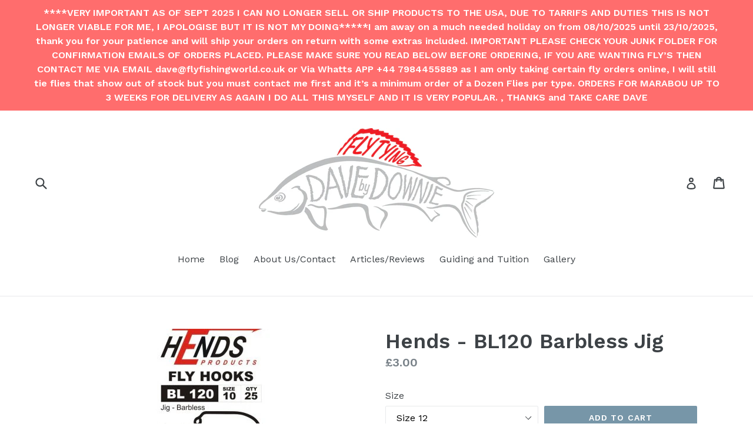

--- FILE ---
content_type: text/javascript; charset=utf-8
request_url: https://s3.us-east-2.amazonaws.com/orderlogic-production/fly-fishing-world_constraints.js?1589921264
body_size: 26330
content:
var olConstraints = {"shop_id":15919927,"money_format":"£{{amount}}","order_min_quantity":null,"order_max_quantity":null,"messages":{"min_product_quantity_prompt":"Required Min Order for Flies 12 per Pattern"},"7772102091_minimum":{"product_id":7772102091,"product":{"title":"20T Blobs - Mixed Barbed"},"variant_count":60,"type":"minimum","amount":"12"},"7772097419_minimum":{"product_id":7772097419,"product":{"title":"20T Blobs - Two Tone Barbless"},"variant_count":60,"type":"minimum","amount":"12"},"8177660427_minimum":{"product_id":8177660427,"product":{"title":"4mm Translucent Booby"},"variant_count":72,"type":"minimum","amount":"12"},"7771794315_minimum":{"product_id":7771794315,"product":{"title":"Bibio Emerger \"Deadly but Simple\""},"variant_count":8,"type":"minimum","amount":"12"},"1476909891637_minimum":{"product_id":1476909891637,"product":{"title":"Black and Blue Partridge Nymph"},"variant_count":12,"type":"minimum","amount":"12"},"7772311499_minimum":{"product_id":7772311499,"product":{"title":"Chocolate Pheasant Tail"},"variant_count":84,"type":"minimum","amount":"12"},"8176650571_minimum":{"product_id":8176650571,"product":{"title":"Cat Whisker (Red Head) JC (Fritz Body)"},"variant_count":12,"type":"minimum","amount":"12"},"7772156107_minimum":{"product_id":7772156107,"product":{"title":"Cat Whisker (Red Head) JC"},"variant_count":12,"type":"minimum","amount":"12"},"8177698123_minimum":{"product_id":8177698123,"product":{"title":"Carron Bunny"},"variant_count":12,"type":"minimum","amount":"12"},"7771678795_minimum":{"product_id":7771678795,"product":{"title":"CandyFloss Booby"},"variant_count":16,"type":"minimum","amount":"12"},"8177398411_minimum":{"product_id":8177398411,"product":{"title":"Booby Blobs Solid (Barbless)"},"variant_count":42,"type":"minimum","amount":"12"},"8177383371_minimum":{"product_id":8177383371,"product":{"title":"Booby Blobs Solid (Barbed)"},"variant_count":42,"type":"minimum","amount":"12"},"8177519499_minimum":{"product_id":8177519499,"product":{"title":"Booby Blobs Mixed (Barbless)"},"variant_count":42,"type":"minimum","amount":"12"},"7772164427_minimum":{"product_id":7772164427,"product":{"title":"Dunkeld Sparkler - Top Seller"},"variant_count":31,"type":"minimum","amount":"12"},"7771779403_minimum":{"product_id":7771779403,"product":{"title":"Double Deckers (River and Lake Pattern)"},"variant_count":54,"type":"minimum","amount":"12"},"7771977611_minimum":{"product_id":7771977611,"product":{"title":"Dave's Damsel - As Featured in the Trout Fisherman Mag"},"variant_count":42,"type":"minimum","amount":"12"},"7794508427_minimum":{"product_id":7794508427,"product":{"title":"Damsel Booby"},"variant_count":24,"type":"minimum","amount":"12"},"7772271307_minimum":{"product_id":7772271307,"product":{"title":"Czech Nymph Hare's Ear Shrimp - As seen in Trout Fisherman \u0026 Trout and Salmon Sept 2021"},"variant_count":48,"type":"minimum","amount":"12"},"7772322827_minimum":{"product_id":7772322827,"product":{"title":"Czech Nymph Controller Fly (French Bug) Barbless"},"variant_count":36,"type":"minimum","amount":"12"},"7771696203_minimum":{"product_id":7771696203,"product":{"title":"Cormorant Booby"},"variant_count":72,"type":"minimum","amount":"12"},"7772437195_minimum":{"product_id":7772437195,"product":{"title":"French Rubber Legged Nymph"},"variant_count":20,"type":"minimum","amount":"12"},"1450659840053_minimum":{"product_id":1450659840053,"product":{"title":"Frazzle Dabblers Old Meets New (No Jungle Cock) Holographic Cheeks"},"variant_count":60,"type":"minimum","amount":"12"},"1450663149621_minimum":{"product_id":1450663149621,"product":{"title":"Frazzle Dabblers Old Meets New (No Jungle Cock) Goose Biot Cheeks"},"variant_count":60,"type":"minimum","amount":"12"},"7772261643_minimum":{"product_id":7772261643,"product":{"title":"EFD - Duracell"},"variant_count":20,"type":"minimum","amount":"12"},"7772262603_minimum":{"product_id":7772262603,"product":{"title":"Duracell"},"variant_count":20,"type":"minimum","amount":"12"},"7794105099_minimum":{"product_id":7794105099,"product":{"title":"Glass Bead Pumpkin Head Damsel"},"variant_count":12,"type":"minimum","amount":"12"},"7771808331_minimum":{"product_id":7771808331,"product":{"title":"Generic CDC Upwing"},"variant_count":48,"type":"minimum","amount":"12"},"7771800779_minimum":{"product_id":7771800779,"product":{"title":"General Olive CDC"},"variant_count":48,"type":"minimum","amount":"12"},"7772168715_minimum":{"product_id":7772168715,"product":{"title":"Hare's Ear \u0026 Gold Muddler (Loch Ba Special)"},"variant_count":4,"type":"minimum","amount":"12"},"7771826187_minimum":{"product_id":7771826187,"product":{"title":"Gold Hares Ear F-Fly (Great Lake Fly)"},"variant_count":7,"type":"minimum","amount":"12"},"7771815499_minimum":{"product_id":7771815499,"product":{"title":"Gold Hare's Ear CDC (Great Lake Fly)"},"variant_count":7,"type":"minimum","amount":"12"},"7772182091_minimum":{"product_id":7772182091,"product":{"title":"JC Viva (International Size 10 \u0026 12 double)"},"variant_count":5,"type":"minimum","amount":"12"},"8177546059_minimum":{"product_id":8177546059,"product":{"title":"IPN Booby"},"variant_count":78,"type":"minimum","amount":"12"},"7771730059_minimum":{"product_id":7771730059,"product":{"title":"International Humungus"},"variant_count":24,"type":"minimum","amount":"12"},"7771993227_minimum":{"product_id":7771993227,"product":{"title":"Humungus Single Bead - Fips Mouche Compliant"},"variant_count":48,"type":"minimum","amount":"12"},"7771987915_minimum":{"product_id":7771987915,"product":{"title":"Humungus Chain Eyes"},"variant_count":48,"type":"minimum","amount":"12"},"7772370443_minimum":{"product_id":7772370443,"product":{"title":"Olive Biot Backed Shrimp - As seen in the Trout Fisherman Mag"},"variant_count":12,"type":"minimum","amount":"12"},"7772942667_minimum":{"product_id":7772942667,"product":{"title":"Nymph Skin Nymph Bomb Barbless"},"variant_count":24,"type":"minimum","amount":"12"},"7771886347_minimum":{"product_id":7771886347,"product":{"title":"NS Foam CDC Top Pattern - For Rivers and Lakes"},"variant_count":40,"type":"minimum","amount":"12"},"7772446475_minimum":{"product_id":7772446475,"product":{"title":"My CDC Red Tag"},"variant_count":4,"type":"minimum","amount":"12"},"7772189643_minimum":{"product_id":7772189643,"product":{"title":"Mirrorflash Cormorants with Jungle Cock"},"variant_count":36,"type":"minimum","amount":"12"},"7776054475_minimum":{"product_id":7776054475,"product":{"title":"Metallic Tailed Red Tag"},"variant_count":6,"type":"minimum","amount":"12"},"7772394763_minimum":{"product_id":7772394763,"product":{"title":"Maggot Fly"},"variant_count":12,"type":"minimum","amount":"12"},"7772255307_minimum":{"product_id":7772255307,"product":{"title":"Rutland Sparkler"},"variant_count":30,"type":"minimum","amount":"12"},"7772295499_minimum":{"product_id":7772295499,"product":{"title":"Rubber Legged Hares Ear - As seen in the Trout Fisherman \u0026 Trout and Salmon Sept 2021"},"variant_count":55,"type":"minimum","amount":"12"},"7772214347_minimum":{"product_id":7772214347,"product":{"title":"Red Holographic Cormorant - With Jungle Cock"},"variant_count":16,"type":"minimum","amount":"12"},"7772042571_minimum":{"product_id":7772042571,"product":{"title":"Pulsator Blob"},"variant_count":48,"type":"minimum","amount":"12"},"7772366283_minimum":{"product_id":7772366283,"product":{"title":"Pink Shrimp - Barbless"},"variant_count":48,"type":"minimum","amount":"12"},"7776036875_minimum":{"product_id":7776036875,"product":{"title":"Pink PT Nymph"},"variant_count":16,"type":"minimum","amount":"12"},"7772208011_minimum":{"product_id":7772208011,"product":{"title":"Original Cormorant (tied with Peacock)"},"variant_count":40,"type":"minimum","amount":"12"},"7775663115_minimum":{"product_id":7775663115,"product":{"title":"Orange Tag"},"variant_count":16,"type":"minimum","amount":"12"},"7772442827_minimum":{"product_id":7772442827,"product":{"title":"Squirmy Wormys - One of my Favourite Patterns now when the going gets tough"},"variant_count":90,"type":"minimum","amount":"12"},"8177197835_minimum":{"product_id":8177197835,"product":{"title":"Sparkler Booby (Silver/Pearl)"},"variant_count":40,"type":"minimum","amount":"12"},"8177192011_minimum":{"product_id":8177192011,"product":{"title":"Sparkler Booby (Silver /Gold )"},"variant_count":40,"type":"minimum","amount":"12"},"8177214283_minimum":{"product_id":8177214283,"product":{"title":"Sparkler Booby (Gold/Pearl)"},"variant_count":40,"type":"minimum","amount":"12"},"7772978379_minimum":{"product_id":7772978379,"product":{"title":"Snaked Backed Caddis (Barbless \u0026 Weighted)"},"variant_count":9,"type":"minimum","amount":"12"},"7776437835_minimum":{"product_id":7776437835,"product":{"title":"Skinny BB Nymph"},"variant_count":72,"type":"minimum","amount":"12"},"7772971531_minimum":{"product_id":7772971531,"product":{"title":"Simon Cockers Red Tag"},"variant_count":16,"type":"minimum","amount":"12"},"7771789259_minimum":{"product_id":7771789259,"product":{"title":"Sighter Klinkhammers Featured in the Trout Fisherman Magazine"},"variant_count":48,"type":"minimum","amount":"12"},"7772380043_minimum":{"product_id":7772380043,"product":{"title":"Shizer Fly (Fly for Poland)"},"variant_count":5,"type":"minimum","amount":"12"},"7771893899_minimum":{"product_id":7771893899,"product":{"title":"SQ Loch Leven Hoppers"},"variant_count":72,"type":"minimum","amount":"12"},"7794506891_minimum":{"product_id":7794506891,"product":{"title":"Sunburst Lure Booby"},"variant_count":4,"type":"minimum","amount":"12"},"7771906123_minimum":{"product_id":7771906123,"product":{"title":"Stripped Quill CDC Shuttlecocks"},"variant_count":49,"type":"minimum","amount":"12"},"7772056139_minimum":{"product_id":7772056139,"product":{"title":"Standard Blobs - Barbed"},"variant_count":56,"type":"minimum","amount":"12"},"7771745611_minimum":{"product_id":7771745611,"product":{"title":"The Carlsberg CDC Olive Upright - As Seen in the Trout Fisherman Magazine"},"variant_count":6,"type":"minimum","amount":"12"},"7772231883_minimum":{"product_id":7772231883,"product":{"title":"Traffic Light Cormorants with Jungle Cock"},"variant_count":60,"type":"minimum","amount":"12"},"7794507211_minimum":{"product_id":7794507211,"product":{"title":"The Percy"},"variant_count":4,"type":"minimum","amount":"12"},"7772120715_minimum":{"product_id":7772120715,"product":{"title":"The Hemorrhoid - Two Tone Fritz"},"variant_count":42,"type":"minimum","amount":"12"},"7772140619_minimum":{"product_id":7772140619,"product":{"title":"The Hemorrhoid - Standard Solid Colour"},"variant_count":64,"type":"minimum","amount":"12"},"7772285899_minimum":{"product_id":7772285899,"product":{"title":"The Frenchie AKA (The DrozNymph No 02) - As seen in the Trout Fisherman Mag"},"variant_count":16,"type":"minimum","amount":"12"},"7771720651_minimum":{"product_id":7771720651,"product":{"title":"UV Frazzle Booby's"},"variant_count":40,"type":"minimum","amount":"12"},"7771878539_minimum":{"product_id":7771878539,"product":{"title":"Yellow Owl F-Wing/Shuttlecock - Loch Leven"},"variant_count":16,"type":"minimum","amount":"12"},"8177588235_minimum":{"product_id":8177588235,"product":{"title":"Winged IPN Booby"},"variant_count":78,"type":"minimum","amount":"12"},"7771654091_minimum":{"product_id":7771654091,"product":{"title":"Sunburst Sparkler Booby"},"variant_count":6,"type":"minimum","amount":"12"},"7772033867_minimum":{"product_id":7772033867,"product":{"title":"Straggle Damsel"},"variant_count":10,"type":"minimum","amount":"12"},"7772057035_minimum":{"product_id":7772057035,"product":{"title":"Standard Blobs - Barbless"},"variant_count":56,"type":"minimum","amount":"12"},"7772277899_minimum":{"product_id":7772277899,"product":{"title":"The DroNymph - No 1"},"variant_count":80,"type":"minimum","amount":"12"},"7772243083_minimum":{"product_id":7772243083,"product":{"title":"Two Tone Cormorants - With Jungle Cock"},"variant_count":96,"type":"minimum","amount":"12"},"7772009291_minimum":{"product_id":7772009291,"product":{"title":"The Sunburst Lure - As seen in the Trout Fisherman Mag (Barbless)"},"variant_count":72,"type":"minimum","amount":"12"},"7772008395_minimum":{"product_id":7772008395,"product":{"title":"The Sunburst Lure - As seen in the Trout Fisherman Mag (Barbed)"},"variant_count":72,"type":"minimum","amount":"12"},"7771928715_minimum":{"product_id":7771928715,"product":{"title":"The Jingler"},"variant_count":64,"type":"minimum","amount":"12"},"7772119563_minimum":{"product_id":7772119563,"product":{"title":"The Hemorrhoid - Mixed Fritz"},"variant_count":42,"type":"minimum","amount":"12"},"7771767499_minimum":{"product_id":7771767499,"product":{"title":"The Grunter (Searching River Fly) + Lake Fly"},"variant_count":32,"type":"minimum","amount":"12"},"7772018187_minimum":{"product_id":7772018187,"product":{"title":"UV Red Bead Damsel"},"variant_count":18,"type":"minimum","amount":"12"},"7772199499_minimum":{"product_id":7772199499,"product":{"title":"UV Cormorants with Goose Biots"},"variant_count":36,"type":"minimum","amount":"12"},"1473494253621_minimum":{"product_id":1473494253621,"product":{"title":"Vladi Worm - Using the Correct Condom"},"variant_count":4,"type":"minimum","amount":"12"},"4590008107061_minimum":{"product_id":4590008107061,"product":{"title":"CDC Twinkle Sedge with Indicator Spot - New 2020"},"variant_count":96,"type":"minimum","amount":"12"},"4590016364597_minimum":{"product_id":4590016364597,"product":{"title":"Body Quill Skinny Nymphs - New 2020"},"variant_count":80,"type":"minimum","amount":"12"},"4590011777077_minimum":{"product_id":4590011777077,"product":{"title":"Diawl Bach Shiny Sides - New 2020"},"variant_count":6,"type":"minimum","amount":"12"},"4432849338421_minimum":{"product_id":4432849338421,"product":{"title":"Buzzer (With Mirage)"},"variant_count":64,"type":"minimum","amount":"12"},"4441186336821_minimum":{"product_id":4441186336821,"product":{"title":"Olive Simple Awesome Buzzer"},"variant_count":10,"type":"minimum","amount":"12"},"4441197903925_minimum":{"product_id":4441197903925,"product":{"title":"Stalking Bug"},"variant_count":30,"type":"minimum","amount":"12"},"4432563634229_minimum":{"product_id":4432563634229,"product":{"title":"The Frenchie AKA (The DrozNymph No 03) - UV Rib"},"variant_count":16,"type":"minimum","amount":"12"},"4453169397813_minimum":{"product_id":4453169397813,"product":{"title":"Butcher"},"variant_count":12,"type":"minimum","amount":"12"},"4453168709685_minimum":{"product_id":4453168709685,"product":{"title":"Bloody Butcher"},"variant_count":12,"type":"minimum","amount":"12"},"4460757450805_minimum":{"product_id":4460757450805,"product":{"title":"Suspender Buzzers (My Way Inc Hare's Ear Special Loch Leven)"},"variant_count":40,"type":"minimum","amount":"12"},"4461267353653_minimum":{"product_id":4461267353653,"product":{"title":"Yellow Beaded Blobs Mixed Colour - New 2020 Sizes 8-10"},"variant_count":72,"type":"minimum","amount":"12"},"4461246611509_minimum":{"product_id":4461246611509,"product":{"title":"Beaded Blobs Solid Colours  - New 2020 Size 8-10"},"variant_count":96,"type":"minimum","amount":"12"},"4461262831669_minimum":{"product_id":4461262831669,"product":{"title":"Yellow Beaded Blobs Two-Tone Sizes 14-12"},"variant_count":72,"type":"minimum","amount":"12"},"4479031509045_minimum":{"product_id":4479031509045,"product":{"title":"The Original F-UP Lure - Pyramid Lake Special Black Tail Pink Bead"},"variant_count":48,"type":"minimum","amount":"12"},"4479031705653_minimum":{"product_id":4479031705653,"product":{"title":"The Original F-UP Lure - Pyramid Lake Special Black Tail Yellow Bead"},"variant_count":48,"type":"minimum","amount":"12"},"4485018124341_minimum":{"product_id":4485018124341,"product":{"title":"Gel Buzzers - New 2020 Brown Body"},"variant_count":24,"type":"minimum","amount":"12"},"4486003490869_minimum":{"product_id":4486003490869,"product":{"title":"Original Cormorant No1 (tied with Pearl Lurex)"},"variant_count":12,"type":"minimum","amount":"12"},"4485017894965_minimum":{"product_id":4485017894965,"product":{"title":"Gel Buzzers - New 2020 Olive Body"},"variant_count":24,"type":"minimum","amount":"12"},"4485018157109_minimum":{"product_id":4485018157109,"product":{"title":"Gel Buzzers - New 2020 Cinnamon Body"},"variant_count":24,"type":"minimum","amount":"12"},"4483844472885_minimum":{"product_id":4483844472885,"product":{"title":"Soldier Palmer"},"variant_count":40,"type":"minimum","amount":"12"},"4480765689909_minimum":{"product_id":4480765689909,"product":{"title":"Yellow Headed Cruncher"},"variant_count":3,"type":"minimum","amount":"12"},"4489246113845_minimum":{"product_id":4489246113845,"product":{"title":"The Magic - Spider"},"variant_count":48,"type":"minimum","amount":"12"},"4503179558965_minimum":{"product_id":4503179558965,"product":{"title":"The Shambler - my Quake Monster Nightmare"},"variant_count":24,"type":"minimum","amount":"12"},"4510591025205_minimum":{"product_id":4510591025205,"product":{"title":"Gold Arsed Cat"},"variant_count":7,"type":"minimum","amount":"12"},"4510592335925_minimum":{"product_id":4510592335925,"product":{"title":"Light Bulb - Loch Leven Lake Special"},"variant_count":7,"type":"minimum","amount":"12"},"4529300537397_minimum":{"product_id":4529300537397,"product":{"title":"Kate McLaren - New 2020"},"variant_count":12,"type":"minimum","amount":"12"},"4529318297653_minimum":{"product_id":4529318297653,"product":{"title":"Stripped Quill Cruncher - New 2020"},"variant_count":32,"type":"minimum","amount":"12"},"4533300265013_minimum":{"product_id":4533300265013,"product":{"title":"Fiery Hopper Series - New 2020"},"variant_count":60,"type":"minimum","amount":"12"},"4646013829173_minimum":{"product_id":4646013829173,"product":{"title":"Waterhen Bloa"},"variant_count":8,"type":"minimum","amount":"12"},"7772098699_minimum":{"product_id":7772098699,"product":{"title":"20T Blobs - Mixed Barbless"},"variant_count":60,"type":"minimum","amount":"12"},"7772092875_minimum":{"product_id":7772092875,"product":{"title":"20T Blobs - Two Tone Barbed"},"variant_count":60,"type":"minimum","amount":"12"},"4510589583413_minimum":{"product_id":4510589583413,"product":{"title":"Angel Hair Shrimp"},"variant_count":32,"type":"minimum","amount":"12"},"7776473547_minimum":{"product_id":7776473547,"product":{"title":"BB Nymph"},"variant_count":16,"type":"minimum","amount":"12"},"4461245890613_minimum":{"product_id":4461245890613,"product":{"title":"Beaded Blobs Solid Colours  - New 2020 Size 14-12"},"variant_count":96,"type":"minimum","amount":"12"},"4453180637237_minimum":{"product_id":4453180637237,"product":{"title":"Black Pennel"},"variant_count":6,"type":"minimum","amount":"12"},"4653664141365_minimum":{"product_id":4653664141365,"product":{"title":"Blakes Buzzer - 2020 Variant"},"variant_count":80,"type":"minimum","amount":"12"},"4423154565173_minimum":{"product_id":4423154565173,"product":{"title":"Cinnamon \u0026 Gold"},"variant_count":7,"type":"minimum","amount":"12"},"8177489803_minimum":{"product_id":8177489803,"product":{"title":"Booby Blobs Two Tone (Barbless)"},"variant_count":42,"type":"minimum","amount":"12"},"8177453707_minimum":{"product_id":8177453707,"product":{"title":"Booby Blobs Two Tone (Barbed)"},"variant_count":42,"type":"minimum","amount":"12"},"8177506763_minimum":{"product_id":8177506763,"product":{"title":"Booby Blobs Mixed (Barbed)"},"variant_count":42,"type":"minimum","amount":"12"},"7772400843_minimum":{"product_id":7772400843,"product":{"title":"Czech Gamarous"},"variant_count":8,"type":"minimum","amount":"12"},"1450666262581_minimum":{"product_id":1450666262581,"product":{"title":"Frazzle Dabblers Old Meets New - Jungle Cock Cheeks"},"variant_count":60,"type":"minimum","amount":"12"},"4485018189877_minimum":{"product_id":4485018189877,"product":{"title":"Gel Buzzers - New 2020 Red Body"},"variant_count":24,"type":"minimum","amount":"12"},"7772349451_minimum":{"product_id":7772349451,"product":{"title":"Hot Butted Pheasant Tails"},"variant_count":96,"type":"minimum","amount":"12"},"7771873739_minimum":{"product_id":7771873739,"product":{"title":"Hoppers my Style"},"variant_count":78,"type":"minimum","amount":"12"},"4503982243893_minimum":{"product_id":4503982243893,"product":{"title":"Honey Bear - Loch Leven Special"},"variant_count":12,"type":"minimum","amount":"12"},"4510590206005_minimum":{"product_id":4510590206005,"product":{"title":"Rainbow Muddler - Loch Leven Special"},"variant_count":7,"type":"minimum","amount":"12"},"8176773963_minimum":{"product_id":8176773963,"product":{"title":"Original Cormorant (Pearl Lurex)"},"variant_count":8,"type":"minimum","amount":"12"},"8176882187_minimum":{"product_id":8176882187,"product":{"title":"Original Cormorant (Fl. Green)"},"variant_count":8,"type":"minimum","amount":"12"},"4476616376373_minimum":{"product_id":4476616376373,"product":{"title":"Skinny Diawl Bach - Stripped Quill"},"variant_count":48,"type":"minimum","amount":"12"},"4423168589877_minimum":{"product_id":4423168589877,"product":{"title":"Sighter Klink with added Nylon Connection Loop - New 2020"},"variant_count":27,"type":"minimum","amount":"12"},"7772384843_minimum":{"product_id":7772384843,"product":{"title":"Stripped Quill Rubber Leg Nymphs"},"variant_count":60,"type":"minimum","amount":"12"},"4479031050293_minimum":{"product_id":4479031050293,"product":{"title":"The Original F-UP Lure - Pyramid Lake Special White Tail Yellow Bead"},"variant_count":48,"type":"minimum","amount":"12"},"4479031148597_minimum":{"product_id":4479031148597,"product":{"title":"The Original F-UP Lure - Pyramid Lake Special White Tail Red Bead"},"variant_count":48,"type":"minimum","amount":"12"},"4479030951989_minimum":{"product_id":4479030951989,"product":{"title":"The Original F-UP Lure - Pyramid Lake Special White Tail Gold Bead"},"variant_count":48,"type":"minimum","amount":"12"},"4479031607349_minimum":{"product_id":4479031607349,"product":{"title":"The Original F-UP Lure - Pyramid Lake Special Black Tail Red Bead"},"variant_count":48,"type":"minimum","amount":"12"},"4479031869493_minimum":{"product_id":4479031869493,"product":{"title":"The Original F-UP Lure - Pyramid Lake Special Black Tail Gold Bead"},"variant_count":48,"type":"minimum","amount":"12"},"4461266829365_minimum":{"product_id":4461266829365,"product":{"title":"Yellow Beaded Blobs Mixed Colour - New 2020 Sizes 14-12"},"variant_count":72,"type":"minimum","amount":"12"},"7794105995_minimum":{"product_id":7794105995,"product":{"title":"White Flash Cat"},"variant_count":12,"type":"minimum","amount":"12"},"7771668043_minimum":{"product_id":7771668043,"product":{"title":"White Cat Booby"},"variant_count":48,"type":"minimum","amount":"12"},"4538004242485_minimum":{"product_id":4538004242485,"product":{"title":"Coch-Y-Bunddu - New 2020"},"variant_count":6,"type":"minimum","amount":"12"},"4432558063669_minimum":{"product_id":4432558063669,"product":{"title":"Czech Thread Fly"},"variant_count":96,"type":"minimum","amount":"12"},"4485017567285_minimum":{"product_id":4485017567285,"product":{"title":"Gel Buzzers - New 2020 Black Body"},"variant_count":24,"type":"minimum","amount":"12"},"4529303093301_minimum":{"product_id":4529303093301,"product":{"title":"Modern Day Diawl Bach Black and Blue - New 2020"},"variant_count":24,"type":"minimum","amount":"12"},"4531460505653_minimum":{"product_id":4531460505653,"product":{"title":"Mallard and Claret - New and Old"},"variant_count":12,"type":"minimum","amount":"12"},"4503982407733_minimum":{"product_id":4503982407733,"product":{"title":"Kingfisher Butcher Modern - Loch Leven Special"},"variant_count":12,"type":"minimum","amount":"12"},"4460765872181_minimum":{"product_id":4460765872181,"product":{"title":"Snatchers with jungle Cock (Including Loch Leven Specials)"},"variant_count":39,"type":"minimum","amount":"12"},"7772390859_minimum":{"product_id":7772390859,"product":{"title":"Stripped Quill River Bugs"},"variant_count":96,"type":"minimum","amount":"12"},"7771919755_minimum":{"product_id":7771919755,"product":{"title":"Stripped Quill F-Flys - Hot Butt"},"variant_count":56,"type":"minimum","amount":"12"},"7771919051_minimum":{"product_id":7771919051,"product":{"title":"Stripped Quill F-Flys"},"variant_count":56,"type":"minimum","amount":"12"},"7771908875_minimum":{"product_id":7771908875,"product":{"title":"Stripped Quill CDC Shuttlecocks - Hot Butt"},"variant_count":49,"type":"minimum","amount":"12"},"4491878170677_minimum":{"product_id":4491878170677,"product":{"title":"The Alien or Martian Black"},"variant_count":56,"type":"minimum","amount":"12"},"4479031279669_minimum":{"product_id":4479031279669,"product":{"title":"The Original F-UP Lure - Pyramid Lake Special White Tail Pink Bead"},"variant_count":48,"type":"minimum","amount":"12"},"4492960432181_minimum":{"product_id":4492960432181,"product":{"title":"Yellow Dancer"},"variant_count":56,"type":"minimum","amount":"12"},"4461263323189_minimum":{"product_id":4461263323189,"product":{"title":"Yellow Beaded Blobs Two-Tone Sizes 10-8"},"variant_count":72,"type":"minimum","amount":"12"},"4549888213045_minimum":{"product_id":4549888213045,"product":{"title":"Hends - 600 Living Nymph Hooks Barbed (Vladi Worm) - New 2020"},"variant_count":2,"type":"minimum","amount":"12"},"4660567998517_minimum":{"product_id":4660567998517,"product":{"title":"Shipmans Buzzer Muddler - Cropped"},"variant_count":54,"type":"minimum","amount":"12"},"6671602155573_minimum":{"product_id":6671602155573,"product":{"title":"Special Pheasant Tail Nymph - As seen Trout and Salmon Sept 2021"},"variant_count":72,"type":"minimum","amount":"12"},"4660574355509_minimum":{"product_id":4660574355509,"product":{"title":"Shipmans Buzzer Muddler - Cloaked"},"variant_count":54,"type":"minimum","amount":"12"},"4907226431541_minimum":{"product_id":4907226431541,"product":{"title":"The Alien or Martian Olive"},"variant_count":56,"type":"minimum","amount":"12"},"4464982556725_minimum":{"product_id":4464982556725,"product":{"title":"Detached Body Daddy Long Legs"},"variant_count":10,"type":"minimum","amount":"12"},"tag_constraints":{},"tier":0,"deleted":false,"cart_metadata":false,"hide_dynamic_checkout_button":true}